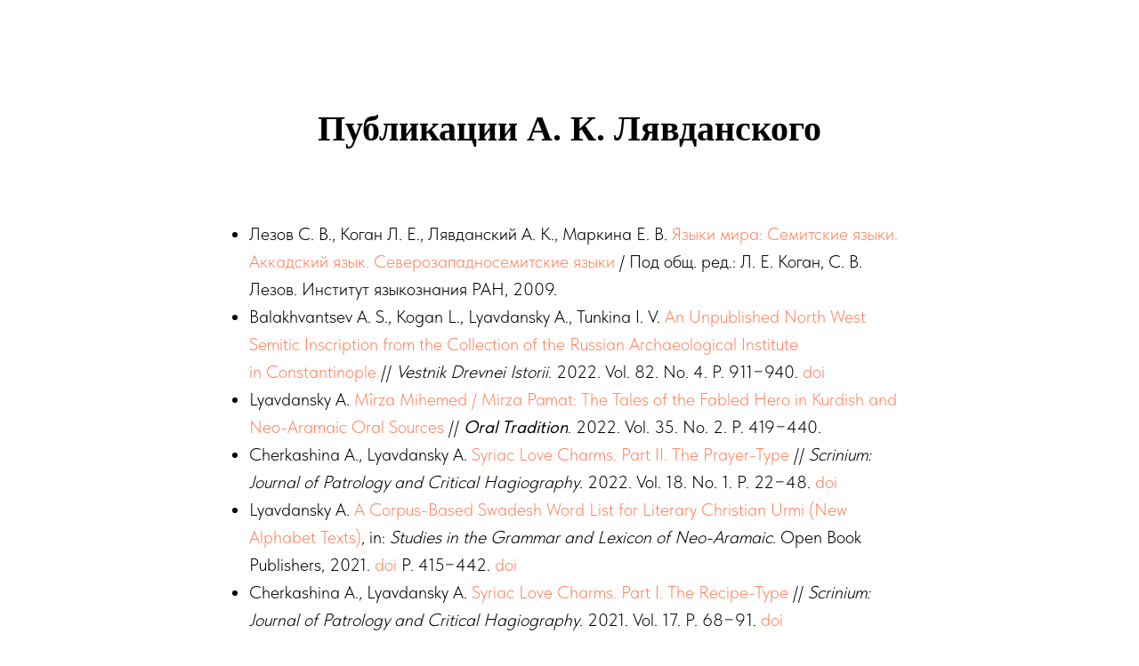

--- FILE ---
content_type: text/html; charset=UTF-8
request_url: http://bibleworld.ru/lyavdansky
body_size: 5695
content:
<!DOCTYPE html> <html> <head> <meta charset="utf-8" /> <meta http-equiv="Content-Type" content="text/html; charset=utf-8" /> <meta name="viewport" content="width=device-width, initial-scale=1.0" /> <!--metatextblock--> <title>Публикации АК</title> <meta property="og:url" content="http://bibleworld.ru/lyavdansky" /> <meta property="og:title" content="Публикации АК" /> <meta property="og:description" content="" /> <meta property="og:type" content="website" /> <link rel="canonical" href="http://bibleworld.ru/lyavdansky"> <!--/metatextblock--> <meta name="format-detection" content="telephone=no" /> <meta http-equiv="x-dns-prefetch-control" content="on"> <link rel="dns-prefetch" href="https://ws.tildacdn.com"> <link rel="dns-prefetch" href="https://static.tildacdn.com"> <link rel="shortcut icon" href="https://static.tildacdn.com/tild3665-6465-4762-a535-303462663265/favicon.ico" type="image/x-icon" /> <link rel="apple-touch-icon" href="https://static.tildacdn.com/tild3261-3838-4837-b738-643964343933/Group_1.png"> <link rel="apple-touch-icon" sizes="76x76" href="https://static.tildacdn.com/tild3261-3838-4837-b738-643964343933/Group_1.png"> <link rel="apple-touch-icon" sizes="152x152" href="https://static.tildacdn.com/tild3261-3838-4837-b738-643964343933/Group_1.png"> <link rel="apple-touch-startup-image" href="https://static.tildacdn.com/tild3261-3838-4837-b738-643964343933/Group_1.png"> <meta name="msapplication-TileColor" content="#000000"> <meta name="msapplication-TileImage" content="https://static.tildacdn.com/tild6439-3163-4133-a565-333963346262/Group_1.png"> <!-- Assets --> <script src="https://neo.tildacdn.com/js/tilda-fallback-1.0.min.js" async charset="utf-8"></script> <link rel="stylesheet" href="https://static.tildacdn.com/css/tilda-grid-3.0.min.css" type="text/css" media="all" onerror="this.loaderr='y';"/> <link rel="stylesheet" href="https://static.tildacdn.com/ws/project6661577/tilda-blocks-page34755045.min.css?t=1730302063" type="text/css" media="all" onerror="this.loaderr='y';" /> <link rel="stylesheet" href="https://static.tildacdn.com/css/fonts-tildasans.css" type="text/css" media="all" onerror="this.loaderr='y';" /> <script nomodule src="https://static.tildacdn.com/js/tilda-polyfill-1.0.min.js" charset="utf-8"></script> <script type="text/javascript">function t_onReady(func) {if(document.readyState!='loading') {func();} else {document.addEventListener('DOMContentLoaded',func);}}
function t_onFuncLoad(funcName,okFunc,time) {if(typeof window[funcName]==='function') {okFunc();} else {setTimeout(function() {t_onFuncLoad(funcName,okFunc,time);},(time||100));}}</script> <script src="https://static.tildacdn.com/js/tilda-scripts-3.0.min.js" charset="utf-8" defer onerror="this.loaderr='y';"></script> <script src="https://static.tildacdn.com/ws/project6661577/tilda-blocks-page34755045.min.js?t=1730302063" charset="utf-8" async onerror="this.loaderr='y';"></script> <script src="https://static.tildacdn.com/js/tilda-lazyload-1.0.min.js" charset="utf-8" async onerror="this.loaderr='y';"></script> <script src="https://static.tildacdn.com/js/tilda-menu-1.0.min.js" charset="utf-8" async onerror="this.loaderr='y';"></script> <script src="https://static.tildacdn.com/js/tilda-skiplink-1.0.min.js" charset="utf-8" async onerror="this.loaderr='y';"></script> <script src="https://static.tildacdn.com/js/tilda-events-1.0.min.js" charset="utf-8" async onerror="this.loaderr='y';"></script> <script type="text/javascript">window.dataLayer=window.dataLayer||[];</script> <script type="text/javascript">(function() {if((/bot|google|yandex|baidu|bing|msn|duckduckbot|teoma|slurp|crawler|spider|robot|crawling|facebook/i.test(navigator.userAgent))===false&&typeof(sessionStorage)!='undefined'&&sessionStorage.getItem('visited')!=='y'&&document.visibilityState){var style=document.createElement('style');style.type='text/css';style.innerHTML='@media screen and (min-width: 980px) {.t-records {opacity: 0;}.t-records_animated {-webkit-transition: opacity ease-in-out .2s;-moz-transition: opacity ease-in-out .2s;-o-transition: opacity ease-in-out .2s;transition: opacity ease-in-out .2s;}.t-records.t-records_visible {opacity: 1;}}';document.getElementsByTagName('head')[0].appendChild(style);function t_setvisRecs(){var alr=document.querySelectorAll('.t-records');Array.prototype.forEach.call(alr,function(el) {el.classList.add("t-records_animated");});setTimeout(function() {Array.prototype.forEach.call(alr,function(el) {el.classList.add("t-records_visible");});sessionStorage.setItem("visited","y");},400);}
document.addEventListener('DOMContentLoaded',t_setvisRecs);}})();</script></head> <body class="t-body" style="margin:0;"> <!--allrecords--> <div id="allrecords" class="t-records" data-hook="blocks-collection-content-node" data-tilda-project-id="6661577" data-tilda-page-id="34755045" data-tilda-page-alias="lyavdansky" data-tilda-formskey="3cd5096625a73167943c79ca76661577" data-tilda-lazy="yes" data-tilda-root-zone="com"> <div id="rec561533651" class="r t-rec t-rec_pt_120 t-rec_pb_0" style="padding-top:120px;padding-bottom:0px; " data-record-type="795"> <!-- T795 --> <div class="t795"> <div class="t-container t-align_center"> <div class="t-col t-col_10 t-prefix_1"> <div class="t795__title t-title t-title_xs t-margin_auto" field="title"><div style="font-size:40px;" data-customstyle="yes"><span style="font-family: Georgia;">Публикации А. К. Лявданского</span></div></div> </div> </div> </div> </div> <div id="rec561533758" class="r t-rec t-rec_pt_0 t-rec_pb_60" style="padding-top:0px;padding-bottom:60px; " data-record-type="106"> <!-- T004 --> <div class="t004"> <div class="t-container "> <div class="t-col t-col_8 t-prefix_2"> <div field="text" class="t-text t-text_md "><br /><ul><li>Лезов С. В.<span style="background-color: rgb(255, 255, 255);">, </span>Коган Л. Е.<span style="background-color: rgb(255, 255, 255);">, </span>Лявданский А. К.<span style="background-color: rgb(255, 255, 255);">, </span>Маркина Е. В.<span style="background-color: rgb(255, 255, 255);"> </span><a href="https://publications.hse.ru/view/211095605" target="_blank" rel="noreferrer noopener">Языки мира: Семитские языки. Аккадский язык. Северозападносемитские языки</a><span style="background-color: rgb(255, 255, 255);"> / Под общ. ред.: </span>Л. Е. Коган<span style="background-color: rgb(255, 255, 255);">, </span>С. В. Лезов<span style="background-color: rgb(255, 255, 255);">. Институт языкознания РАН, 2009.</span></li><li>Balakhvantsev A. S., Kogan L., Lyavdansky A., Tunkina I. V. <a href="https://publications.hse.ru/view/804226712" target="_blank" rel="noreferrer noopener">An&nbsp;Unpublished North West Semitic Inscription from the Collection of&nbsp;the Russian Archaeological Institute in&nbsp;Constantinople</a> // <em>Vestnik Drevnei Istorii</em>. 2022. Vol. 82. No. 4. P. 911−940. <a href="http://doi.org/10.31857/S032103910023596%E2%80%918" target="_blank" rel="noreferrer noopener">doi</a></li><li>Lyavdansky A.<span style="background-color: rgb(255, 255, 255);"> </span><a href="https://publications.hse.ru/view/780710224" target="_blank" rel="noreferrer noopener">Mîrza Mihemed / Mirza Pamat: The Tales of&nbsp;the Fabled Hero in&nbsp;Kurdish and Neo-Aramaic Oral Sources</a><span style="background-color: rgb(255, 255, 255);"> // </span><em style="color: rgb(0, 0, 0); font-weight: 400;">Oral Tradition</em><span style="background-color: rgb(255, 255, 255);">. 2022. Vol. 35. No. 2. P. 419−440.</span></li><li>Cherkashina A., Lyavdansky A. <a href="https://publications.hse.ru/view/802934542" target="_blank" rel="noreferrer noopener">Syriac Love Charms. Part&nbsp;II. The Prayer-Type</a> // <em>Scrinium: Journal of&nbsp;Patrology and Critical Hagiography</em>. 2022. Vol. 18. No. 1. P. 22−48. <a href="http://doi.org/10.1163/18177565-bja10060" target="_blank" rel="noreferrer noopener">doi</a></li><li>Lyavdansky A. <a href="https://publications.hse.ru/view/409687106" target="_blank" rel="noreferrer noopener">A&nbsp;Corpus-Based Swadesh Word List for Literary Christian Urmi (New Alphabet Texts)</a>, in: <em>Studies in&nbsp;the Grammar and Lexicon of&nbsp;Neo-Aramaic</em>. Open Book Publishers, 2021. <a href="http://doi.org/10.11647/OBP.0209" target="_blank" rel="noreferrer noopener">doi</a> P. 415−442. <a href="http://doi.org/10.11647/OBP.0209" target="_blank" rel="noreferrer noopener">doi</a></li><li>Cherkashina A., Lyavdansky A. <a href="https://publications.hse.ru/view/484919713" target="_blank" rel="noreferrer noopener">Syriac Love Charms. Part I. The Recipe-Type</a> // <em>Scrinium: Journal of&nbsp;Patrology and Critical Hagiography</em>. 2021. Vol. 17. P. 68−91. <a href="http://doi.org/10.1163/18177565-bja10043" target="_blank" rel="noreferrer noopener">doi</a></li><li>Häberl C., Kuzin N., <a href="https://www.hse.ru/en/org/persons/210188912" target="_blank" rel="noreferrer noopener">Loesov S.</a>, Lyavdansky A. <a href="https://publications.hse.ru/view/396499013" target="_blank" rel="noreferrer noopener">A&nbsp;Neo-Aramaic Version of&nbsp;a&nbsp;Kurdish Folktale</a> // <em>Journal of&nbsp;Semitic Studies</em>. 2020. Vol. 65. No. 2. P. 473−493. <a href="http://doi.org/10.1093/jss/fgaa008" target="_blank" rel="noreferrer noopener">doi</a></li><li>Lyavdansky A. <a href="https://publications.hse.ru/view/218428416" target="_blank" rel="noreferrer noopener">Two Palmyrene inscriptions in&nbsp;Russian museums</a> // <em>Kleine Untersuchungen zur Sprache des Alten Testaments und seiner Umwelt</em>. 2018. Vol. 23. P. 105−122.</li><li>Лявданский А. К. <a href="https://publications.hse.ru/view/213265792" target="_blank" rel="noreferrer noopener">"Завещание Соломона" и&nbsp;генезис сюжета Сисиниевой легенды</a> // В&nbsp;кн.: Сисиниева легенда в&nbsp;фольклорных и&nbsp;рукописных традициях Ближнего Востока, Балкан и&nbsp;Восточной Европы / Отв. ред.: А.&nbsp;Л.&nbsp;Топорков; науч. ред.: А.&nbsp;К.&nbsp;Лявданский, Е.&nbsp;Б.&nbsp;Смагина, Т.&nbsp;А.&nbsp;Агапкина, А.&nbsp;Л.&nbsp;Рычков. М.: Индрик, 2017. С. 63−86.</li><li>Лявданский А. К. <a href="https://publications.hse.ru/view/213352637" target="_blank" rel="noreferrer noopener">Арабские версии Сисиниевой легенды</a> // В&nbsp;кн.: Сисиниева легенда в&nbsp;фольклорных и&nbsp;рукописных традициях Ближнего Востока, Балкан и&nbsp;Восточной Европы / Отв. ред.: А.&nbsp;Л.&nbsp;Топорков; науч. ред.: А.&nbsp;К.&nbsp;Лявданский, Е.&nbsp;Б.&nbsp;Смагина, Т.&nbsp;А.&nbsp;Агапкина, А.&nbsp;Л.&nbsp;Рычков. М.: Индрик, 2017. С. 193−202.</li><li>Лявданский А. К. <a href="https://publications.hse.ru/view/213265556" target="_blank" rel="noreferrer noopener">Арамейская версия сюжета Сисиниевой легенды</a> // В&nbsp;кн.: Сисиниева легенда в&nbsp;фольклорных и&nbsp;рукописных традициях Ближнего Востока, Балкан и&nbsp;Восточной Европы / Отв. ред.: А.&nbsp;Л.&nbsp;Топорков; науч. ред.: А.&nbsp;К.&nbsp;Лявданский, Е.&nbsp;Б.&nbsp;Смагина, Т.&nbsp;А.&nbsp;Агапкина, А.&nbsp;Л.&nbsp;Рычков. М.: Индрик, 2017. С. 29−62.</li><li>Лявданский А. К., Топорков&nbsp;А.&nbsp;Л. <a href="https://publications.hse.ru/view/213265344" target="_blank" rel="noreferrer noopener">Введение</a> // В&nbsp;кн.: Сисиниева легенда в&nbsp;фольклорных и&nbsp;рукописных традициях Ближнего Востока, Балкан и&nbsp;Восточной Европы / Отв. ред.: А.&nbsp;Л.&nbsp;Топорков; науч. ред.: А.&nbsp;К.&nbsp;Лявданский, Е.&nbsp;Б.&nbsp;Смагина, Т.&nbsp;А.&nbsp;Агапкина, А.&nbsp;Л.&nbsp;Рычков. М.: Индрик, 2017. С. 13−28.</li><li>Лявданский А. К., Нуруллина&nbsp;А.&nbsp;С. <a href="https://publications.hse.ru/view/213353811" target="_blank" rel="noreferrer noopener">Сирийская версия Сисиниевой легенды</a> // В&nbsp;кн.: Сисиниева легенда в&nbsp;фольклорных и&nbsp;рукописных традициях Ближнего Востока, Балкан и&nbsp;Восточной Европы / Отв. ред.: А.&nbsp;Л.&nbsp;Топорков; науч. ред.: А.&nbsp;К.&nbsp;Лявданский, Е.&nbsp;Б.&nbsp;Смагина, Т.&nbsp;А.&nbsp;Агапкина, А.&nbsp;Л.&nbsp;Рычков. М.: Индрик, 2017. С. 203−241.</li><li>Lyavdansky A., Fain T., Ford J. N. <a href="https://publications.hse.ru/view/211068754" target="_blank" rel="noreferrer noopener">Aramaic Incantation Bowls at&nbsp;the State Hermitage Museum, St. Petersburg</a>, in: <em>Babel und Bibel 9: Selected Papers Presented at&nbsp;the 6th Biennial Meeting of&nbsp;the International association for Comparative Semitics</em> / Ed. by L. Kogan, <a href="https://www.hse.ru/en/org/persons/210188912" target="_blank" rel="noreferrer noopener">S. Loesov</a>, N. Koslova, S. Tischenko. Winona Lake: Eisenbrauns, 2016. P. 283−316.</li><li>Lyavdansky A. <a href="https://publications.hse.ru/view/211098932" target="_blank" rel="noreferrer noopener">Economic administration in&nbsp;the kingdoms of&nbsp;Israel and Judah (ca. 931−587 BCE): epigraphic sources and their interpretations</a> // <em>Comptabilité(s). Revue d’histoire des comptabilités</em>. 2016. No. 8. P. 1−15.</li><li>Лявданский А. К. <a href="https://publications.hse.ru/view/228306886" target="_blank" rel="noreferrer noopener">Мандеи</a> // В&nbsp;кн.: Православная энциклопедия Т. 43: Мак-Мар. М.: Церковно-научный центр "Православная энциклопедия", 2016. С. 316−319.</li><li>Лявданский А. К. <a href="https://publications.hse.ru/view/212665095" target="_blank" rel="noreferrer noopener">Лилит в&nbsp;традициях сирийских христиан Курдистана и&nbsp;Иранского Азербайджана</a> // В&nbsp;кн.: In&nbsp;Umbra. Демонология как семиотическая система. Альманах Вып. 4. М.: Российский государственный гуманитарный университет, 2015. М.: Индрик, 2015. С. 261−288.</li><li>Лявданский А. К. <a href="https://publications.hse.ru/view/212665839" target="_blank" rel="noreferrer noopener">Потоп</a> // В&nbsp;кн.: Большая российская энциклопедия Т. 27: Полупроводники&nbsp;— Пустыня. М.: Большая российская энциклопедия, 2015. С. 288−289.</li><li>Лявданский А. К. <a href="https://publications.hse.ru/view/211098822" target="_blank" rel="noreferrer noopener">Заметки о&nbsp;лексических новоарамеизмах в&nbsp;классическом сирийском</a> // Вестник РГГУ. Серия "Востоковедение. Африканистика". 2014. № 6 (128). С. 51−65.</li><li>Lyavdansky A. <a href="https://publications.hse.ru/view/211068652" target="_blank" rel="noreferrer noopener">[Review of] Sass, B., Marzahn, J. Aramaic and Figural Stamp Impressions on&nbsp;Bricks of&nbsp;the Sixth Century B.C. from Babylon. Wiesbaden: Harrassowitz, 2010</a>, in: <em>Babel und Bibel 7: Annual of&nbsp;Ancient Near Eastern, Old Testament, and Semitic Studies</em>. Winona Lake: Eisenbrauns, 2013. P. 619−622.</li><li>Лявданский А. К. <a href="https://publications.hse.ru/view/212666683" target="_blank" rel="noreferrer noopener">Онкелос</a> // В&nbsp;кн.: Большая Российская энциклопедия Т. 23: Николай Кузанский&nbsp;— Океан. М.: Большая российская энциклопедия, 2013. С. 206−206.</li><li>Lyavdansky A., Loesov S., Bulakh M., Eugene B. <a href="https://publications.hse.ru/view/211092717" target="_blank" rel="noreferrer noopener">Review of "Aramaic in&nbsp;Its Historical and Linguistic Setting" (ed. by M. Folmer and H. Gzella)</a>, in: <em>Babel und Bibel 6: Annual of&nbsp;Ancient Near Eastern, Old Testament, and Semitic Studies</em>. Winona Lake: Eisenbrauns, 2012. P. 545−564.</li><li>Lyavdansky A. <a href="https://publications.hse.ru/view/211068543" target="_blank" rel="noreferrer noopener">[Review of] Talay Sh. Die neuaramäischen Dialekte der Khabur-Assyrer in&nbsp;Nordostsyrien: Einführung, Phonologie und Morphologie. Harrassowitz. Wiesbaden, 2008</a>, in: <em>Babel und Bibel 6: Annual of&nbsp;Ancient Near Eastern, Old Testament, and Semitic Studies</em>. Winona Lake: Eisenbrauns, 2012. P. 587−592.</li><li>Lyavdansky A. <a href="https://publications.hse.ru/view/213356677" target="_blank" rel="noreferrer noopener">Syriac Charms in&nbsp;Near Eastern Context: Tracing the Origin of&nbsp;Formulas</a>, in: <em>Oral Charms in&nbsp;Structural and Comparative Light. Proceedings of&nbsp;the Conference of&nbsp;the International Society for Folk Narrative Research’s (ISFNR) Committee on&nbsp;Charms, Charmers and Charming. 27−29th October 2011, Moscow</em> / Ed. by А.&nbsp;Л.&nbsp;Топорков, T. A. Mikhailova, D. S. Nikolayev, J. Roper. M.: Probel-2000, 2011. P. 15−21.</li><li>Lyavdansky A. <a href="https://publications.hse.ru/view/211098698" target="_blank" rel="noreferrer noopener">Temporal Deictic Adverbs as&nbsp;Discourse Markers in&nbsp;Hebrew, Aramaic and Akkadian</a> // <em>Journal of&nbsp;Language Relationship</em>. 2010. No. 3. P. 22−42.</li><li>Lyavdansky A. <a href="https://publications.hse.ru/view/212661193" target="_blank" rel="noreferrer noopener">Gam in&nbsp;the Prophetic Discourse</a>, in: <em>Babel und Bibel 1 Ancient Near Eastern, Old Testament and Semitic Studies</em> / Ed. by L. Kogan. Winona Lake: Eisenbrauns, 2004. P. 231−250.</li></ul></div> </div> </div> </div> </div> </div> <!--/allrecords--> <!-- Stat --> <script type="text/javascript">if(!window.mainTracker) {window.mainTracker='tilda';}
setTimeout(function(){(function(d,w,k,o,g) {var n=d.getElementsByTagName(o)[0],s=d.createElement(o),f=function(){n.parentNode.insertBefore(s,n);};s.type="text/javascript";s.async=true;s.key=k;s.id="tildastatscript";s.src=g;if(w.opera=="[object Opera]") {d.addEventListener("DOMContentLoaded",f,false);} else {f();}})(document,window,'33501d4240d2c669bb317dd59f365c70','script','https://static.tildacdn.com/js/tilda-stat-1.0.min.js');},2000);</script> </body> </html>